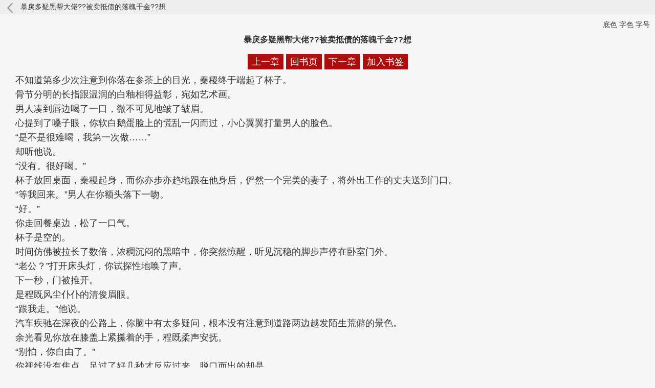

--- FILE ---
content_type: text/html; charset=gbk
request_url: https://m.nannvwen.com/62/62330/13580012.html
body_size: 8626
content:
<!DOCTYPE>
<html xmlns="http://www.w3.org/1999/xhtml">
<head>
<meta http-equiv="Content-Type" content="text/html; charset=gbk" />
<title>暴戾多疑黑帮大佬??被卖抵债的落魄千金??想_强制爱合集最新章节_重生_PO18小说</title>
<meta name="keywords" content="强制爱合集,暴戾多疑黑帮大佬??被卖抵债的落魄千金??想" />
<meta name="description" content="暴戾多疑黑帮大佬??被卖抵债的落魄千金??想是火金金所著小说《强制爱合集》的最新章节，本站提供无弹窗阅读！" />
<meta name="MobileOptimized" content="240"/>
<meta name="applicable-device" content="mobile"/>
<meta name="viewport" content="width=device-width, initial-scale=1.0, maximum-scale=1.0, minimum-scale=1.0" />
<meta http-equiv="Cache-Control" content="max-age=300" />
<meta http-equiv="Cache-Control" content="no-transform " />
<link href="https://m.nannvwen.com/style/web.css" type="text/css" rel="stylesheet" />
<script type="text/javascript" src="https://m.nannvwen.com/scripts/jquery.min.js"></script>
<script type="text/javascript" src="https://m.nannvwen.com/scripts/web.js"></script>
<script type="text/javascript" src="https://m.nannvwen.com/astyle/wap.js"></script>
</head>
<body id="bg">

<div class="chapterbox">

	<div class="chaptertop"><a href="/62/62330/"></a>暴戾多疑黑帮大佬??被卖抵债的落魄千金??想</div>
	<div class="contentbox">
		<div class="fontset" id="fontset">底色 字色 字号</div>

		<h1>暴戾多疑黑帮大佬??被卖抵债的落魄千金??想</h1>
		<div class="chapterpage">
			<a href="/62/62330/13549714.html">上一章</a>
			<a href="/62/62330/">回书页</a>
			<a href="/62/62330/13659846.html">下一章</a>
			<a href="javascript:addbookcase('62330','13580012');">加入书签</a>
		</div>
		<div id="content" class="content">
			&nbsp;&nbsp;&nbsp;&nbsp;不知道第多少次注意到你落在参茶上的目光，秦稷终于端起了杯子。<br/>&nbsp;&nbsp;&nbsp;&nbsp;骨节分明的长指跟温润的白釉相得益彰，宛如艺术画。<br/>&nbsp;&nbsp;&nbsp;&nbsp;男人凑到唇边喝了一口，微不可见地皱了皱眉。<br/>&nbsp;&nbsp;&nbsp;&nbsp;心提到了嗓子眼，你软白鹅蛋脸上的慌乱一闪而过，小心翼翼打量男人的脸色。<br/>&nbsp;&nbsp;&nbsp;&nbsp;“是不是很难喝，我第一次做……”<br/>&nbsp;&nbsp;&nbsp;&nbsp;却听他说。<br/>&nbsp;&nbsp;&nbsp;&nbsp;“没有。很好喝。”<br/>&nbsp;&nbsp;&nbsp;&nbsp;杯子放回桌面，秦稷起身，而你亦步亦趋地跟在他身后，俨然一个完美的妻子，将外出工作的丈夫送到门口。<br/>&nbsp;&nbsp;&nbsp;&nbsp;“等我回来。”男人在你额头落下一吻。<br/>&nbsp;&nbsp;&nbsp;&nbsp;“好。”<br/>&nbsp;&nbsp;&nbsp;&nbsp;你走回餐桌边，松了一口气。<br/>&nbsp;&nbsp;&nbsp;&nbsp;杯子是空的。<br/>&nbsp;&nbsp;&nbsp;&nbsp;时间仿佛被拉长了数倍，浓稠沉闷的黑暗中，你突然惊醒，听见沉稳的脚步声停在卧室门外。<br/>&nbsp;&nbsp;&nbsp;&nbsp;“老公？”打开床头灯，你试探性地唤了声。<br/>&nbsp;&nbsp;&nbsp;&nbsp;下一秒，门被推开。<br/>&nbsp;&nbsp;&nbsp;&nbsp;是程既风尘仆仆的清俊眉眼。<br/>&nbsp;&nbsp;&nbsp;&nbsp;“跟我走。”他说。<br/>&nbsp;&nbsp;&nbsp;&nbsp;汽车疾驰在深夜的公路上，你脑中有太多疑问，根本没有注意到道路两边越发陌生荒僻的景色。<br/>&nbsp;&nbsp;&nbsp;&nbsp;余光看见你放在膝盖上紧攥着的手，程既柔声安抚。<br/>&nbsp;&nbsp;&nbsp;&nbsp;“别怕，你自由了。”<br/>&nbsp;&nbsp;&nbsp;&nbsp;你视线没有焦点，足过了好几秒才反应过来，脱口而出的却是。<br/>&nbsp;&nbsp;&nbsp;&nbsp;“他……怎么样了？”<br/>&nbsp;&nbsp;&nbsp;&nbsp;握着方向盘的手掌紧了紧，程既压下眼底晦暗。<br/>&nbsp;&nbsp;&nbsp;&nbsp;“秦稷中枪坠海，不知生死。他们一贯的做法是斩草除根。”<br/>&nbsp;&nbsp;&nbsp;&nbsp;他停住了，没有继续往下说，但你已经明白了他的意思，眸光骤然变得更加惊恐。<br/>&nbsp;&nbsp;&nbsp;&nbsp;于是青年又恢复了温和的模样，他直视着你的眼睛，像是在许下承诺。<br/>&nbsp;&nbsp;&nbsp;&nbsp;“我不会伤害你的。”<br/>&nbsp;&nbsp;&nbsp;&nbsp;“但我觉得你需要先躲躲，等风头过了再做打算。”<br/>&nbsp;&nbsp;&nbsp;&nbsp;你没有别的选择。<br/>&nbsp;&nbsp;&nbsp;&nbsp;坐落于山林中的别墅十分幽静。<br/>&nbsp;&nbsp;&nbsp;&nbsp;一个月来，程既理所当然地接管了你的一切。<br/>&nbsp;&nbsp;&nbsp;&nbsp;青年脱下西装，敛下锋芒，围裙系在腰间，游刃有余地处理着食材，细心的为你搭配营养餐。<br/>&nbsp;&nbsp;&nbsp;&nbsp;你穿着柔软的家居服坐在餐桌旁，乌发雪肤的纯稚模样一如初见，天生是要被养在温室里的。<br/>&nbsp;&nbsp;&nbsp;&nbsp;这是在他梦里出现过无数次的场景。<br/>&nbsp;&nbsp;&nbsp;&nbsp;而现在，终于成真了。<br/>&nbsp;&nbsp;&nbsp;&nbsp;程既把饭菜端上桌。<br/>&nbsp;&nbsp;&nbsp;&nbsp;“我什么时候可以离开？”<br/>&nbsp;&nbsp;&nbsp;&nbsp;你根本没有胃口，时间越久越觉得不安。<br/>&nbsp;&nbsp;&nbsp;&nbsp;只要一闭上眼睛就会想到秦稷，几乎被愧疚感淹没。<br/>&nbsp;&nbsp;&nbsp;&nbsp;他的死跟你脱不了关系，是你在参茶里下了药。<br/>&nbsp;&nbsp;&nbsp;&nbsp;“先吃饭。”青年避而不答，他语气没有什么起伏，自顾自地给你夹菜。<br/>&nbsp;&nbsp;&nbsp;&nbsp;可你放下了筷子。<br/>&nbsp;&nbsp;&nbsp;&nbsp;“对不起，我先回房间了。”<br/>&nbsp;&nbsp;&nbsp;&nbsp;程既盯着你离开的背影，慢慢露出一个笑。<br/>&nbsp;&nbsp;&nbsp;&nbsp;呵。终于发现不对劲了吗？<br/>&nbsp;&nbsp;&nbsp;&nbsp;正好他也已经忍到极限了。<br/>&nbsp;&nbsp;&nbsp;&nbsp;从洗手间出来之后，你意外地看见房间里的青年。<br/>&nbsp;&nbsp;&nbsp;&nbsp;他曲腿靠门，衬衫袖子挽到半臂，露出结实强健的肌肉线条，第一次在你面前显露出这么强的侵略性。<br/>&nbsp;&nbsp;&nbsp;&nbsp;这种眼神你太熟悉了。<br/>&nbsp;&nbsp;&nbsp;&nbsp;“你要干什么？”<br/>&nbsp;&nbsp;&nbsp;&nbsp;“还能干什么，”程既解开衣扣，慢慢靠近，“当然是”<br/>&nbsp;&nbsp;&nbsp;&nbsp;“——干你。”<br/>&nbsp;&nbsp;&nbsp;&nbsp;“不要……滚开……别这样，程既，程既。”<br/>&nbsp;&nbsp;&nbsp;&nbsp;你被青年按在床上，完全不能明白现在的状况。<br/>&nbsp;&nbsp;&nbsp;&nbsp;怎么会发现不了呢？<br/>&nbsp;&nbsp;&nbsp;&nbsp;从一开始，就是对你别有所图啊。<br/>&nbsp;&nbsp;&nbsp;&nbsp;第一次见面就埋下了觊觎的种子，想要把这盆茉莉变成自己的私藏，只许他一个人欣赏。<br/>&nbsp;&nbsp;&nbsp;&nbsp;青年伏在你颈窝，痴迷地嗅闻你身上的香气。<br/>&nbsp;&nbsp;&nbsp;&nbsp;“别反抗，让我肏肏，好不好？”<br/>&nbsp;&nbsp;&nbsp;&nbsp;“不……”你哭得喘不上气。<br/>&nbsp;&nbsp;&nbsp;&nbsp;“乖，不会痛的。”他扯开你的衣服，从胸前吻到腰腹，失控地留下深浅不一的痕迹。<br/>&nbsp;&nbsp;&nbsp;&nbsp;“我把你救出来，你应该报答我的，是不是？”<br/>&nbsp;&nbsp;&nbsp;&nbsp;他含住你的唇瓣，也堵住了你的拒绝和呜咽。<br/>&nbsp;&nbsp;&nbsp;&nbsp;平坦腹部现出狰狞凸起，噗嗤噗嗤的水声随着亢奋的动作愈发响亮。<br/>&nbsp;&nbsp;&nbsp;&nbsp;而你被迫分开腿承受，细嫩的腿心撞到软烂发红。<br/>&nbsp;&nbsp;&nbsp;&nbsp;“你是我的。”<br/>&nbsp;&nbsp;&nbsp;&nbsp;程既一遍又一遍地重复，肏干的动作却没有任何放轻，完全不顾你的承受能力，似乎只有这样才有拥有你的实感。<br/>&nbsp;&nbsp;&nbsp;&nbsp;没有任何变化。<br/>&nbsp;&nbsp;&nbsp;&nbsp;只是你的支配者换成了程既。<br/>&nbsp;&nbsp;&nbsp;&nbsp;青年看起来远比秦稷斯文温柔，可控制欲同样令你无法喘息。<br/>&nbsp;&nbsp;&nbsp;&nbsp;而经历过之前的事，你甚至不敢再有逃跑的念头。<br/>&nbsp;&nbsp;&nbsp;&nbsp;“宝宝，不可以挑食哦。”<br/>&nbsp;&nbsp;&nbsp;&nbsp;眉心皱得死紧，青年看着你碗里剩下的西兰花，将你抱坐在腿上。<br/>&nbsp;&nbsp;&nbsp;&nbsp;你肉眼可见的消瘦下去，让无疑让青年感到烦躁。<br/>&nbsp;&nbsp;&nbsp;&nbsp;他压着性子没有说什么，花更多心思为你制定了食谱，可你总是不配合。<br/>&nbsp;&nbsp;&nbsp;&nbsp;“如果不吃，那么今晚就算你哭着求饶，我也不会停哦。”<br/>&nbsp;&nbsp;&nbsp;&nbsp;阴沉的威胁落在耳畔，你眼睫慌乱地颤动，只能顺着他喂食的动作张嘴。<br/>&nbsp;&nbsp;&nbsp;&nbsp;青年脸上露出一个和煦的笑，蹭了蹭你的面颊。<br/>&nbsp;&nbsp;&nbsp;&nbsp;“宝宝很乖～”<br/>&nbsp;&nbsp;&nbsp;&nbsp;水珠沿着磨砂玻璃滚落，隐隐约约能窥见浴室里未完的性事。<br/>&nbsp;&nbsp;&nbsp;&nbsp;双人浴缸里的温水不断溅出，宽大的手掌掐住你的腰肢，控制着纤弱的你像玩偶一样上下起伏，被动地将粗长肉茎吞到最深处。<br/>&nbsp;&nbsp;&nbsp;&nbsp;无法逃脱的性事几乎摧毁了你的理智。<br/>&nbsp;&nbsp;&nbsp;&nbsp;你面颊发红，唇瓣微张，咿咿呀呀的呻吟着，直到脱力睡过去。<br/>&nbsp;&nbsp;&nbsp;&nbsp;深夜的山林寂静无声，莹亮月光洒下，一行人手里的枪械泛着暗色冷光。<br/>&nbsp;&nbsp;&nbsp;&nbsp;“守好出口。”雪茄的光点忽明忽暗，秦稷看着眼前的别墅寒声命令。<br/>&nbsp;&nbsp;&nbsp;&nbsp;“是。”<br/>&nbsp;&nbsp;&nbsp;&nbsp;与此同时，卧室里的程既察觉到了细微动静，他从枕头下摸出一把枪，悄无声息地下了床。<br/>&nbsp;&nbsp;&nbsp;&nbsp;巨大的实力差距下，程既甚至没有反抗就被打趴在地。<br/>&nbsp;&nbsp;&nbsp;&nbsp;“先生，怎么处理？”<br/>&nbsp;&nbsp;&nbsp;&nbsp;“先留口气。”<br/>&nbsp;&nbsp;&nbsp;&nbsp;卧室里的你对一切无知无觉，仍然沉睡着。<br/>&nbsp;&nbsp;&nbsp;&nbsp;秦稷就站在床边，静静看着你的睡颜。<br/>&nbsp;&nbsp;&nbsp;&nbsp;眼底的嫉恨破笼而出，化为浓郁的戾气，死里逃生后他第一时间想到你的安危，不顾劝阻回了庄园，却在监控录像里看见你主动跟着程既离开的样子。<br/>&nbsp;&nbsp;&nbsp;&nbsp;他几乎要发疯。<br/>&nbsp;&nbsp;&nbsp;&nbsp;枪伤未愈，气急攻心之下，秦稷直接进了抢救室。<br/>&nbsp;&nbsp;&nbsp;&nbsp;伤势稳定后，他一边派人寻找你的下落，一边处理集团里那些碍眼的家伙。<br/>&nbsp;&nbsp;&nbsp;&nbsp;寂静沉闷的黑暗中，隐约可以听到男人紊乱的呼吸越来越粗重，手掌已经扼住了你脆弱的咽喉，只要施力，就能杀了你。<br/>&nbsp;&nbsp;&nbsp;&nbsp;这是背叛者的下场。<br/>&nbsp;&nbsp;&nbsp;&nbsp;你突然嘤咛出声。<br/>&nbsp;&nbsp;&nbsp;&nbsp;“老公……”<br/>&nbsp;&nbsp;&nbsp;&nbsp;老公？是在喊程既？秦稷冷笑，他到底在期待什么。<br/>&nbsp;&nbsp;&nbsp;&nbsp;手掌刚要收紧，却突然一顿。<br/>&nbsp;&nbsp;&nbsp;&nbsp;“秦稷……”<br/>&nbsp;&nbsp;&nbsp;&nbsp;“秦稷……”<br/>&nbsp;&nbsp;&nbsp;&nbsp;你一边哭，一边小声唤他的名字。<br/>&nbsp;&nbsp;&nbsp;&nbsp;连自己都没意识到，他紧锁的眉头已经舒展开来。<br/>&nbsp;&nbsp;&nbsp;&nbsp;是他太计较了。<br/>&nbsp;&nbsp;&nbsp;&nbsp;你年龄小，识人不清，容易被骗，作为丈夫，他也有责任。<br/>&nbsp;&nbsp;&nbsp;&nbsp;他可以教会你的。<br/>&nbsp;&nbsp;&nbsp;&nbsp;男人弯腰封住你的唇。<br/>&nbsp;&nbsp;&nbsp;&nbsp;呼吸仿佛被剥夺了，你难受的含着泪呜咽，捶打着想要挣脱桎梏。<br/>&nbsp;&nbsp;&nbsp;&nbsp;下唇被狠狠咬了一口，你痛醒后，看清男人的脸，差点昏过去。<br/>&nbsp;&nbsp;&nbsp;&nbsp;“老公……”你下意识往后缩，意识到之后克制住恐惧扑进男人怀里。<br/>&nbsp;&nbsp;&nbsp;&nbsp;秦稷脸色稍霁，他抚摸着你柔亮的乌发。<br/>&nbsp;&nbsp;&nbsp;&nbsp;“你说爱我是真的吗？”<br/>&nbsp;&nbsp;&nbsp;&nbsp;“你是不是也跟程既说过这些话？”<br/>&nbsp;&nbsp;&nbsp;&nbsp;“没有，他骗我说你死了……”你哭着解释，把一切都推在了程既身上。<br/>&nbsp;&nbsp;&nbsp;&nbsp;男人面色晦暗不明，审视的目光让你遍体生寒。<br/>&nbsp;&nbsp;&nbsp;&nbsp;你急于证明，凑上去吻他。<br/>&nbsp;&nbsp;&nbsp;&nbsp;可男人避开了，他掰着你的下颌，暴戾多疑的性子下逼你做出让他满意的承诺。<br/>&nbsp;&nbsp;&nbsp;&nbsp;“空口无凭，你怎么证明？”<br/>&nbsp;&nbsp;&nbsp;&nbsp;怎么证明呢……<br/>&nbsp;&nbsp;&nbsp;&nbsp;“我、我给老公生孩子。”<br/>&nbsp;&nbsp;&nbsp;&nbsp;秦稷把你抱起来，“好，我们回家生孩子。”<br/>&nbsp;&nbsp;&nbsp;&nbsp;楼下大厅的程既只剩一口气，秦稷没让你看。<br/>&nbsp;&nbsp;&nbsp;&nbsp;他一向严谨，这次之后更是不允许任何事情超出他的掌控。<br/>&nbsp;&nbsp;&nbsp;&nbsp;伸手挡住你的眼睛，枪口对准程既眉心，砰——<br/>&nbsp;&nbsp;&nbsp;&nbsp;“既然他喜欢这儿，就烧了吧。”<br/>&nbsp;&nbsp;&nbsp;&nbsp;作者：就他俩必须死一个，我觉得还是得程既死，不喜欢的宝宝抱歉了<br/>&nbsp;&nbsp;&nbsp;&nbsp;（终于写完！变身马喽！爬山！上树！偷翻游客背包！龇牙咧嘴！睡觉！）<br/>
		</div>
		<div align="center"><script>live2();</script></div>
		<div class="chapterpage">
			<div><script>__17mb_chaptertop();</script></div>
			<a href="/62/62330/13549714.html">上一章</a>
			<a href="/62/62330/">回书页</a>
			<a href="/62/62330/13659846.html">下一章</a>
			<a href="javascript:addbookcase('62330','13580012');">加入书签</a>
			<div><script>__17mb_chapterbottom();</script></div>
		</div>
<br><script>chapter2();</script>
<script>chapter3();</script>
	</div>
	<div class="sytle_setup_content">
		<div class="set_show_hide">
			<div class="setup_page"><p class="settitle">设置</p></div>
			<div class="clear"></div>
			<div class="back_color">
				<div class="color_a">背景颜色</div>
				<div class="set_color_box">
					<p class="color_p1"><a href="javascript:;">默认</a></p>
					<p class="color_p2"><a href="javascript:;">蔚蓝</a></p>
					<p class="color_p3"><a href="javascript:;">浅蓝</a></p>
					<p class="color_p4"><a href="javascript:;">粉红</a></p>
					<p class="color_p5"><a href="javascript:;">黑色</a></p>
				</div>
				<div class=" clear"></div>
			</div>
			<div class="font_size">
				<div class="color_a">字体大小</div>
				<div class="set_fontsize_box">
					<p class="size_p1"><a href="javascript:;">缩小 -</a></p>
					<p class="size_p2"><a href="javascript:;">默认</a></p>
					<p class="size_p3"><a href="javascript:;">增大 +</a></p>
				</div>
				<div class=" clear"></div>
			</div>
		</div>

	</div>
</div>
<script>__17mb_bottom();</script>
<div class="footer">
    <div class="footsearch">
        <div class="s1"><input type="text" name="searchkey" /></div>
        <a href="javascript:footsearch();">搜索</a>
    </div>
    <div>本站所有小说为转载作品，所有章节均由网友上传。<br/><script>__17mb_all();__17mb_tj();</script></div>
</div>
<div style="display: none;"><script src="/js/all.js"></script></div>
<script>
(function(){
    var bp = document.createElement('script');
    var curProtocol = window.location.protocol.split(':')[0];
    if (curProtocol === 'https') {
        bp.src = 'https://zz.bdstatic.com/linksubmit/push.js';
    }
    else {
        bp.src = 'http://push.zhanzhang.baidu.com/push.js';
    }
    var s = document.getElementsByTagName("script")[0];
    s.parentNode.insertBefore(bp, s);
})();
</script>
<script src="https://m.nannvwen.com/scripts/yuedu.js"></script>
<script>var lastread=new LastRead();lastread.set('62330', '13580012', '强制爱合集', '暴戾多疑黑帮大佬??被卖抵债的落魄千金??想');</script>
</body>
</html>


--- FILE ---
content_type: application/javascript
request_url: https://m.nannvwen.com/scripts/web.js
body_size: 1691
content:
$(function(){
    $('.sorts li').click(function(){
        window.location.href = $(this).find('a').attr('href');
    });
    $('#loginsubmit').click(function(){
        doajax('/login.php',$('#formlogin').serialize());
        return false;
    });
    $('#registersubmit').click(function(){
        doajax('/register.php',$('#formregister').serialize());
        return false;
    });
    if($('#fontset').length>0){
        $('#fontset').click(function(){
            $('.set_show_hide').toggle();
            $('body').append('<div class="chaptershadow"></div>');
            $('.chaptershadow').css({'opacity':'0.5'}).click(function(){
                $(this).toggle();
                $('.set_show_hide').toggle();
            });
        })
    }
    if($('.set_show_hide').length>0){
        if($.cookie('c_fontsize')){
            setFontSize($.cookie('c_fontsize'));
        }
        if($.cookie('c_background')){
            setBackground($.cookie('c_background'));
        }
        $('.set_color_box p').click(function(){
            $thisColor = $(this).css('background-color');
            setBackground($thisColor)
        });
        $('.set_size_box a').click(function(){
            $thisFontStyle = $(this).html();
            setFontFamily($thisFontStyle);
        })
        $('.set_fontsize_box .size_p1').click(function(){
            $fontSizeOld = $('#content').css('font-size');
            $fontSizeOld = parseFloat($fontSizeOld,10);
            $fontSizeNew = $fontSizeOld-1;
            if($fontSizeNew<12){
                alert('最小了');
                return false;
            }
            setFontSize($fontSizeNew);
        });
        $('.set_fontsize_box .size_p2').click(function(){
            setFontSize(18);
        });
        $('.set_fontsize_box .size_p3').click(function(){
            $fontSizeOld = $('#content').css('font-size');
            $fontSizeOld = parseFloat($fontSizeOld,10);
            $fontSizeNew = $fontSizeOld+1;
            if($fontSizeNew>50){
                alert('最大了');
                return false;
            }
            setFontSize($fontSizeNew);
        });
    }
});
function mihouguo_nav(v){
    $('.nav li').removeClass('curr');
    $('.nav li').eq(v).addClass('curr');
}
function footsearch(){
    $searchkey = $('.footsearch .s1 input').val();
    window.location.href = '/search.php?searchkey='+$searchkey;
}

var _17mb_uid = '';
var _17mb_uname = '';
if(isLogin()!=0){
    var userinfo = isLogin();
    _17mb_uid = userinfo[0];
    _17mb_uname = userinfo[1];
}

function user(){
    if(_17mb_uid>0){
        $(function(){
            $('.search .loginbtn').html('会员信息').attr('href','/user.php');
        })
    }else{

    }
}
function isLogin(){
    if(getCookie('_17mb_uid') != '' && getCookie('_17mb_uname') != '' ){
        var u = new Array();
        u[0] = getCookie('_17mb_uid');
        u[1] = getCookie('_17mb_uname');
        return u;
    }
    return 0;
}
function addbookcase(aid,cid){
    doajax('/ajax.php','addbook=1&aid='+aid+'&cid='+cid);
}
function delebookcase(aid){
    doajax('/ajax.php','deletebook=1&aid='+aid);
}
function uservote(aid){
    doajax('/ajax.php','addvote=1&aid='+aid);
}
function doajax(url,data){
    $.ajax({
        type: "POST",
        dataType: "json",
        url: ''+url+'' ,
        data: data,
        success: function (result) {
            //console.log(result);
            alert(result.msg);
            if(result.url!=''){
                window.location.href=result.url;
            }
        },
        error : function() {
            alert("连接错误！");
        }
    });
}

function setBackground(c){
    $('#content,#fontset,h1').css({'color':''});
    $('.footsearch,.footsearch input').css({'background':''});
    if(c == 'rgb(255, 255, 255)'){
        $('body,.footer').css({'background':''});
    }else{
        $('body,.footer').css({'background':c});
        if(c=='rgb(39, 38, 38)'){
            $('.footsearch,.footsearch input').css({'background':'#444'});
            $('#content,#fontset,h1').css({'color':'#666'});
        }
    }
    $.cookie('c_background',c,{expires:1000});
}
function setFontFamily(f){
    $('#content').css({'font-family':'"'+f+'"'});
    $.cookie('c_fontfamily',f,{expires:1000});
}
function setFontSize(f){
    $('#content').css({'font-size':f+'px'});
    $.cookie('c_fontsize',f,{expires:1000});
}
function setCookie(c_name,value,expiredays) {
    var exdate=new Date()
    exdate.setDate(exdate.getDate()+expiredays)
    document.cookie=c_name+ "=" +escape(value)+
        ((expiredays==null) ? "" : ";expires="+exdate.toGMTString())+";path=/";
}
function getCookie(c_name) {
    if (document.cookie.length>0) {
        c_start=document.cookie.indexOf(c_name + "=")
        if (c_start!=-1) {
            c_start=c_start + c_name.length+1
            c_end=document.cookie.indexOf(";",c_start)
            if (c_end==-1) c_end=document.cookie.length
            return unescape(document.cookie.substring(c_start,c_end))
        }
    }
    return ""
}

//全站广告，例如全站底飘
function __17mb_all(){
    document.write('');
}

//全站顶部广告
function __17mb_top(){
    document.write('');
}

//全站底部广告
function __17mb_bottom(){
    document.write('');
}

//章节页翻页按钮上
function __17mb_chaptertop(){
    document.write('');
}

//章节页翻页按钮下
function __17mb_chapterbottom(){
    document.write('');
}

//推送代码，通用代码，不要修改
(function(){
    var bp = document.createElement('script');
    var curProtocol = window.location.protocol.split(':')[0];
    if (curProtocol === 'https') {
        bp.src = 'https://zz.bdstatic.com/linksubmit/push.js';
    }
    else {
        bp.src = 'http://push.zhanzhang.baidu.com/push.js';
    }
    var s = document.getElementsByTagName("script")[0];
    s.parentNode.insertBefore(bp, s);
})();

//统计代码
function __17mb_tj(){
    
}

//下面为异步统计代码